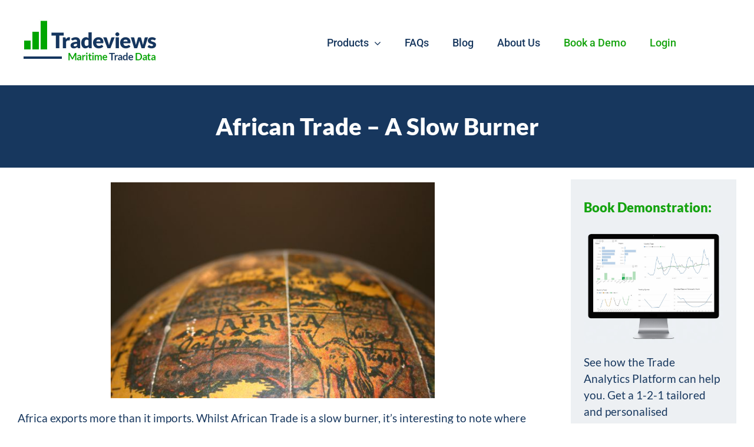

--- FILE ---
content_type: text/css
request_url: https://tradeviews.net/wp-content/themes/Avada-Child-Theme/style.css?ver=1.0.0
body_size: 8915
content:
/*
Theme Name: Avada Child
Description: Child theme for Avada theme
Author: ThemeFusion
Author URI: https://theme-fusion.com
Template: Avada
Version: 1.0.0
Text Domain:  Avada
*/
@font-face {
    font-family: 'open_sansregular';
    src: url('/wp-content/themes/Avada/fonts/OpenSans-Regular-webfont.eot');
    src: url('/wp-content/themes/Avada/fonts/OpenSans-Regular-webfont.eot?#iefix') format('embedded-opentype'),
         url('/wp-content/themes/Avada/fonts/OpenSans-Regular-webfont.woff') format('woff'),
         url('/wp-content/themes/Avada/fonts/OpenSans-Regular-webfont.ttf') format('truetype'),
         url('/wp-content/themes/Avada/fonts/OpenSans-Regular-webfont.svg#open_sansregular') format('svg');
    font-weight: normal;
    font-style: normal;
}
@font-face {
    font-family: 'robotomedium';
    src: url('/wp-content/themes/Avada/fonts/Roboto-Medium-webfont.eot');
    src: url('/wp-content/themes/Avada/fonts/Roboto-Medium-webfont.eot?#iefix') format('embedded-opentype'),
         url('/wp-content/themes/Avada/fonts/Roboto-Medium-webfont.woff') format('woff'),
         url('/wp-content/themes/Avada/fonts/Roboto-Medium-webfont.ttf') format('truetype'),
         url('/wp-content/themes/Avada/fonts/Roboto-Medium-webfont.svg#robotomedium') format('svg');
    font-weight: normal;
    font-style: normal;
}
@font-face {
    font-family: 'robotolight';
    src: url('/wp-content/themes/Avada/fonts/Roboto-Light-webfont.eot');
    src: url('/wp-content/themes/Avada/fonts/Roboto-Light-webfont.eot?#iefix') format('embedded-opentype'),
         url('/wp-content/themes/Avada/fonts/Roboto-Light-webfont.woff') format('woff'),
         url('/wp-content/themes/Avada/fonts/Roboto-Light-webfont.ttf') format('truetype'),
         url('/wp-content/themes/Avada/fonts/Roboto-Light-webfont.svg#robotolight') format('svg');
    font-weight: normal;
    font-style: normal;
}
@font-face {
    font-family: 'robotoregular';
    src: url('/wp-content/themes/Avada/fonts/Roboto-Regular-webfont.eot');
    src: url('/wp-content/themes/Avada/fonts/Roboto-Regular-webfont.eot?#iefix') format('embedded-opentype'),
         url('/wp-content/themes/Avada/fonts/Roboto-Regular-webfont.woff') format('woff'),
         url('/wp-content/themes/Avada/fonts/Roboto-Regular-webfont.ttf') format('truetype'),
         url('/wp-content/themes/Avada/fonts/Roboto-Regular-webfont.svg#robotoregular') format('svg');
    font-weight: normal;
    font-style: normal;
}

@font-face {
    font-family: 'robotolight_italic';
    src: url('/wp-content/themes/Avada/fonts/Roboto-LightItalic-webfont.eot');
    src: url('/wp-content/themes/Avada/fonts/Roboto-LightItalic-webfont.eot?#iefix') format('embedded-opentype'),
         url('/wp-content/themes/Avada/fonts/Roboto-LightItalic-webfont.woff') format('woff'),
         url('/wp-content/themes/Avada/fonts/Roboto-LightItalic-webfont.ttf') format('truetype'),
         url('/wp-content/themes/Avada/fonts/Roboto-LightItalic-webfont.svg#robotolight_italic') format('svg');
    font-weight: normal;
    font-style: normal;
}
@font-face {
    font-family: 'merriweatherlight_italic';
    src: url('/wp-content/themes/Avada/fonts/merriweather-lightitalic-webfont.eot');
    src: url('/wp-content/themes/Avada/fonts/merriweather-lightitalic-webfont.eot?#iefix') format('embedded-opentype'),
         url('/wp-content/themes/Avada/fonts/merriweather-lightitalic-webfont.woff') format('woff'),
         url('/wp-content/themes/Avada/fonts/merriweather-lightitalic-webfont.ttf') format('truetype'),
         url('/wp-content/themes/Avada/fonts/merriweather-lightitalic-webfont.svg#merriweatherlight_italic') format('svg');
    font-weight: normal;
    font-style: normal;

}


@font-face {
    font-family: 'merriweatherregular';
    src: url('/wp-content/themes/Avada/fonts/merriweather-regular-webfont.eot');
    src: url('/wp-content/themes/Avada/fonts/merriweather-regular-webfont.eot?#iefix') format('embedded-opentype'),
         url('/wp-content/themes/Avada/fonts/merriweather-regular-webfont.woff') format('woff'),
         url('/wp-content/themes/Avada/fonts/merriweather-regular-webfont.ttf') format('truetype'),
         url('/wp-content/themes/Avada/fonts/merriweather-regular-webfont.svg#merriweatherregular') format('svg');
    font-weight: normal;
    font-style: normal;

}


@font-face {
    font-family: 'merriweatherbold';
    src: url('/wp-content/themes/Avada/fonts/merriweather-bold-webfont.eot');
    src: url('/wp-content/themes/Avada/fonts/merriweather-bold-webfont.eot?#iefix') format('embedded-opentype'),
         url('/wp-content/themes/Avada/fonts/merriweather-bold-webfont.woff') format('woff'),
         url('/wp-content/themes/Avada/fonts/merriweather-bold-webfont.ttf') format('truetype'),
         url('/wp-content/themes/Avada/fonts/merriweather-bold-webfont.svg#merriweatherbold') format('svg');
    font-weight: normal;
    font-style: normal;

}


@font-face {
    font-family: 'merriweatherlight';
    src: url('/wp-content/themes/Avada/fonts/merriweather-light-webfont.eot');
    src: url('/wp-content/themes/Avada/fonts/merriweather-light-webfont.eot?#iefix') format('embedded-opentype'),
         url('/wp-content/themes/Avada/fonts/merriweather-light-webfont.woff') format('woff'),
         url('/wp-content/themes/Avada/fonts/merriweather-light-webfont.ttf') format('truetype'),
         url('/wp-content/themes/Avada/fonts/merriweather-light-webfont.svg#merriweatherlight') format('svg');
    font-weight: normal;
    font-style: normal;

}


@font-face {
    font-family: 'roboto_slablight';
    src: url('/wp-content/themes/Avada/fonts/RobotoSlab-Light-webfont.eot');
    src: url('/wp-content/themes/Avada/fonts/RobotoSlab-Light-webfont.eot?#iefix') format('embedded-opentype'),
         url('/wp-content/themes/Avada/fonts/RobotoSlab-Light-webfont.woff') format('woff'),
         url('/wp-content/themes/Avada/fonts/RobotoSlab-Light-webfont.ttf') format('truetype'),
         url('/wp-content/themes/Avada/fonts/RobotoSlab-Light-webfont.svg#roboto_slablight') format('svg');
    font-weight: normal;
    font-style: normal;

}

@font-face {
    font-family: 'bulletsregular';
    src: url('/wp-content/themes/Avada/fonts/bullets-webfont.eot');
    src: url('/wp-content/themes/Avada/fonts/bullets-webfont.eot?#iefix') format('embedded-opentype'),
         url('/wp-content/themes/Avada/fonts/bullets-webfont.woff') format('woff'),
         url('/wp-content/themes/Avada/fonts/bullets-webfont.ttf') format('truetype'),
         url('/wp-content/themes/Avada/fonts/bullets-webfont.svg#bulletsregular') format('svg');
    font-weight: normal;
    font-style: normal;

}
h1, h2, h3, h4, h5, h6 {
    line-height: 120%;
    letter-spacing: 0px;
    margin: .5em 0;
}
.cargoLookup .main-content h1{font-family: 'merriweatherregular';font-weight: 300; color: #1d2028;font-size: 32px;}
.cargoLookup div#dashboard #nav select {font-family: sans-serif;}
.cargoLookup .inline .inline-Title{font-family: 'robotolight';font-size:16px;color:#666;}

.cargoLookup .filterModule{font-size:16px;}
.cargoLookup div#nav a {font-family: 'robotolight'; font-size: 16px;    color: #666;    font-weight: normal;}
.cargoLookup div#nav a.active{color:#fff;}
.cargoLookup form#matrixFilter .filterSelect{font-size: 16px;}
.cargoLookup form#matrixFilter select, form#matrixFilter input[type=radio], 
.cargoLookup form#matrixFilter input[type=checkbox] {margin-bottom: 1em;margin-right: 6px;vertical-align: baseline;}
.cargoLookup form#matrixFilter label {  font-family: 'robotomedium';  font-size: 16px;    color: #666;}
.cargoLookup input[type=button], input[type=submit] {    padding: .6em 1.8em;}
.cargoLookup input#exportdata {font-family: 'robotoregular';background: #14a30d;color: #fff;border: 0;white-space: normal;text-align: center;font-size: 18px;border-radius: 3px;}
.cargoLookup div#DataTables_Table_0_filter label {   font-family: 'robotomedium';  font-size: 16px;    color: #666;}
.cargoLookup div#DataTables_Table_0_filter label input{border: 1px solid #a09f9f;    height: 24px;}
.cargoLookup table#DataTables_Table_0 tr:nth-child(2n+1){    background: #f7f7f7;}
.cargoLookup table.dataTable td {padding: .5em;border-style: solid;border-width: 1px;vertical-align: top;border-color: #eaeaea!important;font-size: 16px;}
.cargoLookup .DTFC_LeftBodyLiner table .boldBlue {font-family: 'robotolight'; background: #4f81bc !important;color: #fff;text-align: left;border-bottom: 1px solid #fff;
padding: 8px 0 8px 8px;    font-size: 16px;    font-weight: 300;}
.cargoLookup th.sorting.boldBlue {height: 40px;}
.page-template-page-country-summary5 main#main {padding-top: 0px;}
.cargoLookup thead tr th {border: 1px solid #fff; text-align:center !important;}
.cargoLookup #dataTableContainer .boldBlue{font-family: 'robotolight';font-size: 16px;}
.cargoLookup #dataTableContainer table tbody tr td{font-family: 'robotolight';}
main#main { padding-top: 0px;}